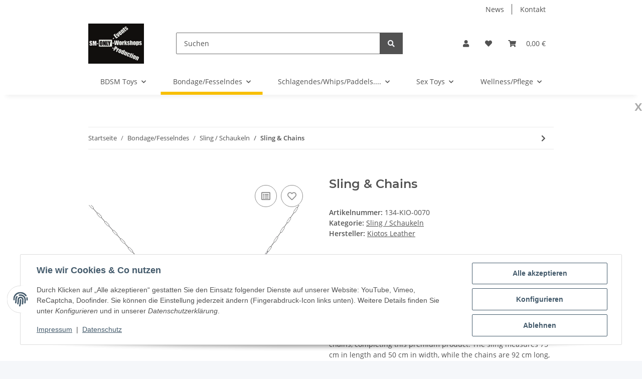

--- FILE ---
content_type: text/html; charset=UTF-8
request_url: https://sm-only.de/Sling-Chains
body_size: 222
content:
<!DOCTYPE html><html><head><script>const t=1768969758,s="cd77abecce071aa92c1b1a4d8f59331aa2e7856737d1aa0f9e6b36dbbcfc5913",sig={};sig.webdriver=!!navigator.webdriver;sig.plugins=navigator.plugins?.length||0;sig.languages=navigator.languages?.length||0;sig.loadTime=performance.now();const d=JSON.stringify(sig),h=btoa(d),sec=location.protocol==="https:"?";Secure":"";document.cookie="wafi_challenge="+t+":"+h+":"+((t^sig.plugins^sig.languages)%999999)+";path=/;max-age=86400;SameSite=Lax"+sec;location.reload();</script></head><body></body></html>

--- FILE ---
content_type: text/javascript
request_url: https://eu1-config.doofinder.com/2.x/45a80cca-f11a-4f88-b2fb-ce74a77bc3e3.js
body_size: 678
content:
(function (l, a, y, e, r, s, _) {
  l['DoofinderAppsObject'] = r; l[r] = l[r] || function () { (l[r].q = l[r].q || []).push(arguments) };
  s = a.createElement(y); s.async = 1; s.src = e; _ = a.getElementsByTagName(y)[0]; _.parentNode.insertBefore(s, _)
})(window, document, 'script', 'https://cdn.doofinder.com/apps/loader/2.x/loader.min.js', 'doofinderApp');

doofinderApp("config", "store", "45a80cca-f11a-4f88-b2fb-ce74a77bc3e3")
doofinderApp("config", "zone", "eu1")

doofinderApp("config", "settings",
[{"vsn":"1.0","apps":[{"name":"layer","type":"search","options":{"trigger":"input#search-header, input[name=\"qs\"]","zone":"eu1","url_hash":true},"overrides":{"autoload":{"mobile":null,"desktop":null},"layout":"FloatingEmbedded","custom_css":{"mobile":[""],"desktop":[""]},"custom_properties":{"mobile":["--df-accent-primary: #110F0D;\n--df-accent-primary-hover: #030202;\n--df-accent-primary-active: #000000;"],"desktop":["--df-accent-primary: #110F0D;\n--df-accent-primary-hover: #030202;\n--df-accent-primary-active: #000000;"]},"search_query_retention":true}}],"settings":{"defaults":{"currency":"EUR","language":"de","hashid":"d6ea91c3ee72a2995bc38f84dba05207"},"account_code":"7a5dbb0788087a2348023cd383e3cd","search_engines":{"de":{"EUR":"d6ea91c3ee72a2995bc38f84dba05207"}},"checkout_css_selector":null,"checkout_summary_urls":[],"checkout_confirmation_urls":[{"value":"/Bestellabschluss","match_type":"regex"}],"sales_api_integration":null,"require_cookies_consent":false,"page_type_mappings":[{"id":251108,"type":"category_pages","match_conditions":[]},{"id":251109,"type":"home","match_conditions":[]},{"id":251110,"type":"product_pages","match_conditions":[]},{"id":251111,"type":"shopping_cart","match_conditions":[]}],"register_visits":true,"register_checkouts":true,"ga4_integration":true,"integrations_list":[],"platform_integration_type":"other"}}])